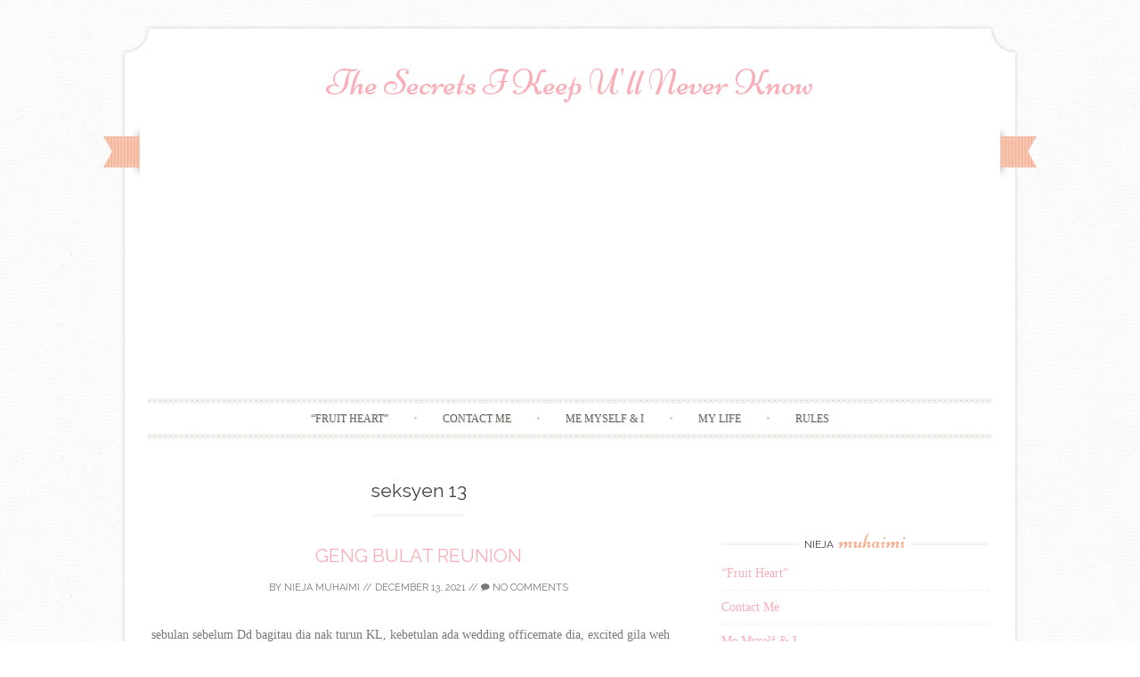

--- FILE ---
content_type: text/html; charset=UTF-8
request_url: https://niejamuhaimi.com/?cat=684
body_size: 13187
content:
<!DOCTYPE html>
<html lang="en-US">
<head>
    <meta charset="UTF-8">
    <meta name="viewport" content="width=device-width, initial-scale=1">
    <title>seksyen 13 | The Secrets I Keep U&#039;ll Never Know</title>
    <link rel="profile" href="http://gmpg.org/xfn/11">
    <link rel="pingback" href="https://niejamuhaimi.com/xmlrpc.php">
    <meta name='robots' content='max-image-preview:large' />
<link rel='dns-prefetch' href='//fonts.googleapis.com' />
<link rel='dns-prefetch' href='//s.w.org' />
<link rel="alternate" type="application/rss+xml" title="The Secrets I Keep U&#039;ll Never Know &raquo; Feed" href="https://niejamuhaimi.com/?feed=rss2" />
<link rel="alternate" type="application/rss+xml" title="The Secrets I Keep U&#039;ll Never Know &raquo; Comments Feed" href="https://niejamuhaimi.com/?feed=comments-rss2" />
<link rel="alternate" type="application/rss+xml" title="The Secrets I Keep U&#039;ll Never Know &raquo; seksyen 13 Category Feed" href="https://niejamuhaimi.com/?feed=rss2&#038;cat=684" />
<script type="text/javascript">
window._wpemojiSettings = {"baseUrl":"https:\/\/s.w.org\/images\/core\/emoji\/13.1.0\/72x72\/","ext":".png","svgUrl":"https:\/\/s.w.org\/images\/core\/emoji\/13.1.0\/svg\/","svgExt":".svg","source":{"concatemoji":"https:\/\/niejamuhaimi.com\/wp-includes\/js\/wp-emoji-release.min.js?ver=5.9.12"}};
/*! This file is auto-generated */
!function(e,a,t){var n,r,o,i=a.createElement("canvas"),p=i.getContext&&i.getContext("2d");function s(e,t){var a=String.fromCharCode;p.clearRect(0,0,i.width,i.height),p.fillText(a.apply(this,e),0,0);e=i.toDataURL();return p.clearRect(0,0,i.width,i.height),p.fillText(a.apply(this,t),0,0),e===i.toDataURL()}function c(e){var t=a.createElement("script");t.src=e,t.defer=t.type="text/javascript",a.getElementsByTagName("head")[0].appendChild(t)}for(o=Array("flag","emoji"),t.supports={everything:!0,everythingExceptFlag:!0},r=0;r<o.length;r++)t.supports[o[r]]=function(e){if(!p||!p.fillText)return!1;switch(p.textBaseline="top",p.font="600 32px Arial",e){case"flag":return s([127987,65039,8205,9895,65039],[127987,65039,8203,9895,65039])?!1:!s([55356,56826,55356,56819],[55356,56826,8203,55356,56819])&&!s([55356,57332,56128,56423,56128,56418,56128,56421,56128,56430,56128,56423,56128,56447],[55356,57332,8203,56128,56423,8203,56128,56418,8203,56128,56421,8203,56128,56430,8203,56128,56423,8203,56128,56447]);case"emoji":return!s([10084,65039,8205,55357,56613],[10084,65039,8203,55357,56613])}return!1}(o[r]),t.supports.everything=t.supports.everything&&t.supports[o[r]],"flag"!==o[r]&&(t.supports.everythingExceptFlag=t.supports.everythingExceptFlag&&t.supports[o[r]]);t.supports.everythingExceptFlag=t.supports.everythingExceptFlag&&!t.supports.flag,t.DOMReady=!1,t.readyCallback=function(){t.DOMReady=!0},t.supports.everything||(n=function(){t.readyCallback()},a.addEventListener?(a.addEventListener("DOMContentLoaded",n,!1),e.addEventListener("load",n,!1)):(e.attachEvent("onload",n),a.attachEvent("onreadystatechange",function(){"complete"===a.readyState&&t.readyCallback()})),(n=t.source||{}).concatemoji?c(n.concatemoji):n.wpemoji&&n.twemoji&&(c(n.twemoji),c(n.wpemoji)))}(window,document,window._wpemojiSettings);
</script>
<style type="text/css">
img.wp-smiley,
img.emoji {
	display: inline !important;
	border: none !important;
	box-shadow: none !important;
	height: 1em !important;
	width: 1em !important;
	margin: 0 0.07em !important;
	vertical-align: -0.1em !important;
	background: none !important;
	padding: 0 !important;
}
</style>
	<link rel='stylesheet' id='wp-block-library-css'  href='https://niejamuhaimi.com/wp-includes/css/dist/block-library/style.min.css?ver=5.9.12' type='text/css' media='all' />
<style id='global-styles-inline-css' type='text/css'>
body{--wp--preset--color--black: #000000;--wp--preset--color--cyan-bluish-gray: #abb8c3;--wp--preset--color--white: #ffffff;--wp--preset--color--pale-pink: #f78da7;--wp--preset--color--vivid-red: #cf2e2e;--wp--preset--color--luminous-vivid-orange: #ff6900;--wp--preset--color--luminous-vivid-amber: #fcb900;--wp--preset--color--light-green-cyan: #7bdcb5;--wp--preset--color--vivid-green-cyan: #00d084;--wp--preset--color--pale-cyan-blue: #8ed1fc;--wp--preset--color--vivid-cyan-blue: #0693e3;--wp--preset--color--vivid-purple: #9b51e0;--wp--preset--gradient--vivid-cyan-blue-to-vivid-purple: linear-gradient(135deg,rgba(6,147,227,1) 0%,rgb(155,81,224) 100%);--wp--preset--gradient--light-green-cyan-to-vivid-green-cyan: linear-gradient(135deg,rgb(122,220,180) 0%,rgb(0,208,130) 100%);--wp--preset--gradient--luminous-vivid-amber-to-luminous-vivid-orange: linear-gradient(135deg,rgba(252,185,0,1) 0%,rgba(255,105,0,1) 100%);--wp--preset--gradient--luminous-vivid-orange-to-vivid-red: linear-gradient(135deg,rgba(255,105,0,1) 0%,rgb(207,46,46) 100%);--wp--preset--gradient--very-light-gray-to-cyan-bluish-gray: linear-gradient(135deg,rgb(238,238,238) 0%,rgb(169,184,195) 100%);--wp--preset--gradient--cool-to-warm-spectrum: linear-gradient(135deg,rgb(74,234,220) 0%,rgb(151,120,209) 20%,rgb(207,42,186) 40%,rgb(238,44,130) 60%,rgb(251,105,98) 80%,rgb(254,248,76) 100%);--wp--preset--gradient--blush-light-purple: linear-gradient(135deg,rgb(255,206,236) 0%,rgb(152,150,240) 100%);--wp--preset--gradient--blush-bordeaux: linear-gradient(135deg,rgb(254,205,165) 0%,rgb(254,45,45) 50%,rgb(107,0,62) 100%);--wp--preset--gradient--luminous-dusk: linear-gradient(135deg,rgb(255,203,112) 0%,rgb(199,81,192) 50%,rgb(65,88,208) 100%);--wp--preset--gradient--pale-ocean: linear-gradient(135deg,rgb(255,245,203) 0%,rgb(182,227,212) 50%,rgb(51,167,181) 100%);--wp--preset--gradient--electric-grass: linear-gradient(135deg,rgb(202,248,128) 0%,rgb(113,206,126) 100%);--wp--preset--gradient--midnight: linear-gradient(135deg,rgb(2,3,129) 0%,rgb(40,116,252) 100%);--wp--preset--duotone--dark-grayscale: url('#wp-duotone-dark-grayscale');--wp--preset--duotone--grayscale: url('#wp-duotone-grayscale');--wp--preset--duotone--purple-yellow: url('#wp-duotone-purple-yellow');--wp--preset--duotone--blue-red: url('#wp-duotone-blue-red');--wp--preset--duotone--midnight: url('#wp-duotone-midnight');--wp--preset--duotone--magenta-yellow: url('#wp-duotone-magenta-yellow');--wp--preset--duotone--purple-green: url('#wp-duotone-purple-green');--wp--preset--duotone--blue-orange: url('#wp-duotone-blue-orange');--wp--preset--font-size--small: 13px;--wp--preset--font-size--medium: 20px;--wp--preset--font-size--large: 36px;--wp--preset--font-size--x-large: 42px;}.has-black-color{color: var(--wp--preset--color--black) !important;}.has-cyan-bluish-gray-color{color: var(--wp--preset--color--cyan-bluish-gray) !important;}.has-white-color{color: var(--wp--preset--color--white) !important;}.has-pale-pink-color{color: var(--wp--preset--color--pale-pink) !important;}.has-vivid-red-color{color: var(--wp--preset--color--vivid-red) !important;}.has-luminous-vivid-orange-color{color: var(--wp--preset--color--luminous-vivid-orange) !important;}.has-luminous-vivid-amber-color{color: var(--wp--preset--color--luminous-vivid-amber) !important;}.has-light-green-cyan-color{color: var(--wp--preset--color--light-green-cyan) !important;}.has-vivid-green-cyan-color{color: var(--wp--preset--color--vivid-green-cyan) !important;}.has-pale-cyan-blue-color{color: var(--wp--preset--color--pale-cyan-blue) !important;}.has-vivid-cyan-blue-color{color: var(--wp--preset--color--vivid-cyan-blue) !important;}.has-vivid-purple-color{color: var(--wp--preset--color--vivid-purple) !important;}.has-black-background-color{background-color: var(--wp--preset--color--black) !important;}.has-cyan-bluish-gray-background-color{background-color: var(--wp--preset--color--cyan-bluish-gray) !important;}.has-white-background-color{background-color: var(--wp--preset--color--white) !important;}.has-pale-pink-background-color{background-color: var(--wp--preset--color--pale-pink) !important;}.has-vivid-red-background-color{background-color: var(--wp--preset--color--vivid-red) !important;}.has-luminous-vivid-orange-background-color{background-color: var(--wp--preset--color--luminous-vivid-orange) !important;}.has-luminous-vivid-amber-background-color{background-color: var(--wp--preset--color--luminous-vivid-amber) !important;}.has-light-green-cyan-background-color{background-color: var(--wp--preset--color--light-green-cyan) !important;}.has-vivid-green-cyan-background-color{background-color: var(--wp--preset--color--vivid-green-cyan) !important;}.has-pale-cyan-blue-background-color{background-color: var(--wp--preset--color--pale-cyan-blue) !important;}.has-vivid-cyan-blue-background-color{background-color: var(--wp--preset--color--vivid-cyan-blue) !important;}.has-vivid-purple-background-color{background-color: var(--wp--preset--color--vivid-purple) !important;}.has-black-border-color{border-color: var(--wp--preset--color--black) !important;}.has-cyan-bluish-gray-border-color{border-color: var(--wp--preset--color--cyan-bluish-gray) !important;}.has-white-border-color{border-color: var(--wp--preset--color--white) !important;}.has-pale-pink-border-color{border-color: var(--wp--preset--color--pale-pink) !important;}.has-vivid-red-border-color{border-color: var(--wp--preset--color--vivid-red) !important;}.has-luminous-vivid-orange-border-color{border-color: var(--wp--preset--color--luminous-vivid-orange) !important;}.has-luminous-vivid-amber-border-color{border-color: var(--wp--preset--color--luminous-vivid-amber) !important;}.has-light-green-cyan-border-color{border-color: var(--wp--preset--color--light-green-cyan) !important;}.has-vivid-green-cyan-border-color{border-color: var(--wp--preset--color--vivid-green-cyan) !important;}.has-pale-cyan-blue-border-color{border-color: var(--wp--preset--color--pale-cyan-blue) !important;}.has-vivid-cyan-blue-border-color{border-color: var(--wp--preset--color--vivid-cyan-blue) !important;}.has-vivid-purple-border-color{border-color: var(--wp--preset--color--vivid-purple) !important;}.has-vivid-cyan-blue-to-vivid-purple-gradient-background{background: var(--wp--preset--gradient--vivid-cyan-blue-to-vivid-purple) !important;}.has-light-green-cyan-to-vivid-green-cyan-gradient-background{background: var(--wp--preset--gradient--light-green-cyan-to-vivid-green-cyan) !important;}.has-luminous-vivid-amber-to-luminous-vivid-orange-gradient-background{background: var(--wp--preset--gradient--luminous-vivid-amber-to-luminous-vivid-orange) !important;}.has-luminous-vivid-orange-to-vivid-red-gradient-background{background: var(--wp--preset--gradient--luminous-vivid-orange-to-vivid-red) !important;}.has-very-light-gray-to-cyan-bluish-gray-gradient-background{background: var(--wp--preset--gradient--very-light-gray-to-cyan-bluish-gray) !important;}.has-cool-to-warm-spectrum-gradient-background{background: var(--wp--preset--gradient--cool-to-warm-spectrum) !important;}.has-blush-light-purple-gradient-background{background: var(--wp--preset--gradient--blush-light-purple) !important;}.has-blush-bordeaux-gradient-background{background: var(--wp--preset--gradient--blush-bordeaux) !important;}.has-luminous-dusk-gradient-background{background: var(--wp--preset--gradient--luminous-dusk) !important;}.has-pale-ocean-gradient-background{background: var(--wp--preset--gradient--pale-ocean) !important;}.has-electric-grass-gradient-background{background: var(--wp--preset--gradient--electric-grass) !important;}.has-midnight-gradient-background{background: var(--wp--preset--gradient--midnight) !important;}.has-small-font-size{font-size: var(--wp--preset--font-size--small) !important;}.has-medium-font-size{font-size: var(--wp--preset--font-size--medium) !important;}.has-large-font-size{font-size: var(--wp--preset--font-size--large) !important;}.has-x-large-font-size{font-size: var(--wp--preset--font-size--x-large) !important;}
</style>
<link rel='stylesheet' id='sugarspice-fonts-css'  href='//fonts.googleapis.com/css?family=Niconne%7CPT%2BSerif%3A400%2C700%7CRaleway%3A400%2C600&#038;subset=latin%2Clatin-ext&#038;ver=5.9.12' type='text/css' media='all' />
<link rel='stylesheet' id='sugarspice-style-css'  href='https://niejamuhaimi.com/wp-content/themes/sugar-and-spice/style.css?ver=5.9.12' type='text/css' media='all' />
<link rel='stylesheet' id='sugarspice-icofont-css'  href='https://niejamuhaimi.com/wp-content/themes/sugar-and-spice/fonts/icofont.css?ver=5.9.12' type='text/css' media='all' />
<link rel='stylesheet' id='jquery-lazyloadxt-spinner-css-css'  href='//niejamuhaimi.com/wp-content/plugins/a3-lazy-load/assets/css/jquery.lazyloadxt.spinner.css?ver=5.9.12' type='text/css' media='all' />
<link rel='stylesheet' id='a3a3_lazy_load-css'  href='//niejamuhaimi.com/wp-content/uploads/sass/a3_lazy_load.min.css?ver=1459067413' type='text/css' media='all' />
<script type='text/javascript' src='https://niejamuhaimi.com/wp-includes/js/jquery/jquery.min.js?ver=3.6.0' id='jquery-core-js'></script>
<script type='text/javascript' src='https://niejamuhaimi.com/wp-includes/js/jquery/jquery-migrate.min.js?ver=3.3.2' id='jquery-migrate-js'></script>
<link rel="https://api.w.org/" href="https://niejamuhaimi.com/index.php?rest_route=/" /><link rel="alternate" type="application/json" href="https://niejamuhaimi.com/index.php?rest_route=/wp/v2/categories/684" /><link rel="EditURI" type="application/rsd+xml" title="RSD" href="https://niejamuhaimi.com/xmlrpc.php?rsd" />
<link rel="wlwmanifest" type="application/wlwmanifest+xml" href="https://niejamuhaimi.com/wp-includes/wlwmanifest.xml" /> 
<meta name="generator" content="WordPress 5.9.12" />

<style>
a, a:visited { color:#F8AFB8; }
.entry-meta a { color:#797979; }
#nav-wrapper .ribbon-left, #nav-wrapper .ribbon-right { background-image: url("https://niejamuhaimi.com/wp-content/themes/sugar-and-spice/images/ribbon-peach.png"); }a:hover, a:focus, nav#main-nav > ul > li > a:hover { color: rgba(248, 175, 184, 0.7); }nav#main-nav > ul > li.current_page_item > a, nav#main-nav > ul > li.current_page_ancestor > a, nav#main-nav > ul > li.current-menu-item > a { color:#F8AFB8; }
.widget-title em { color:#F9AA89; }
.widget_calendar table td#today { background:#F9AA89; }
blockquote cite { color:#F8AFB8; }
blockquote { border-left-color: #F9AA89;} {}
.button:hover, button:hover, a.social-icon:hover , input[type="submit"]:hover, input[type="reset"]:hover, input[type="button"]:hover { background: rgba(248, 175, 184, 0.7);} .tinynav { display: none; }</style>
<style type="text/css">.recentcomments a{display:inline !important;padding:0 !important;margin:0 !important;}</style><style type="text/css" id="custom-background-css">
body.custom-background { background-color: #ffffff; background-image: url("https://niejamuhaimi.com/wp-content/themes/sugar-and-spice/images/bg.png"); background-position: left top; background-size: auto; background-repeat: repeat; background-attachment: scroll; }
</style>
	</head>

<body class="archive category category-seksyen-13 category-684 custom-background">
<div id="page" class="hfeed site">
		<header id="header" class="site-header" role="banner">
		<div class="site-branding">

        
        <h1 class="site-title"><a href="https://niejamuhaimi.com/" rel="home">The Secrets I Keep U&#039;ll Never Know</a></h1>
        <h2 class="site-description"></h2>
        
                
		</div>
        <div id="nav-wrapper">
            <div class="ribbon-left"></div>
            <nav id="main-nav" class="main-navigation" role="navigation">
                <div class="skip-link"><a class="screen-reader-text" href="#content">Skip to content</a></div>
                                    <ul id="nav">
                        <li class="page_item page-item-1553"><a href="https://niejamuhaimi.com/?page_id=1553">&#8220;Fruit Heart&#8221;</a></li>
<li class="page_item page-item-1424"><a href="https://niejamuhaimi.com/?page_id=1424">Contact Me</a></li>
<li class="page_item page-item-14359"><a href="https://niejamuhaimi.com/?page_id=14359">Me Myself &#038; I</a></li>
<li class="page_item page-item-1556"><a href="https://niejamuhaimi.com/?page_id=1556">My Life</a></li>
<li class="page_item page-item-1430"><a href="https://niejamuhaimi.com/?page_id=1430">Rules</a></li>
                    </ul>
                            </nav><!-- #site-navigation -->
            <div class="ribbon-right"></div>
        </div>
	</header><!-- #header -->

	<div id="main" class="site-main">
 
	<div id="primary" class="content-area">  

		
			<header class="page-header">
				<h1 class="page-title">
					seksyen 13				</h1>
							</header><!-- .page-header -->

						
				
<article id="post-24325" class="excerpt cf post-24325 post type-post status-publish format-standard hentry category-friends category-friendship category-happy category-life category-love category-pasta category-pkns category-restoran-cik-tri-sahara-kambing-bakar category-seksyen-13 tag-pasta-panas tag-shah-alam">
    <div class="post-thumbnail">
        </div>
	<header class="entry-header">
		<h1 class="entry-title"><a href="https://niejamuhaimi.com/?p=24325" rel="bookmark">GENG BULAT REUNION</a></h1>

				<div class="entry-meta">
			<span class="byline"> by <span class="author vcard"><a href="https://niejamuhaimi.com/?author=1" title="View all posts by Nieja Muhaimi" rel="author" class="fn">Nieja Muhaimi</a></span></span> // <span class="posted-on"><a href="https://niejamuhaimi.com/?p=24325" title="6:08 pm" rel="bookmark"><time class="entry-date published updated" datetime="2021-12-13T18:08:00+08:00">December 13, 2021</time></a></span> // <span class="comments"><a href="https://niejamuhaimi.com/?p=24325#respond"><i class="icon-comment"></i> No Comments</a></span>		</div><!-- .entry-meta -->
			</header><!-- .entry-header -->

	<div class="entry-summary">
		sebulan sebelum Dd bagitau dia nak turun KL, kebetulan ada wedding officemate dia, excited gila weh berapa tahun dah tak jumpa, rasa last jumpa dia dtg ada event ape ntah kat Shah Alam ni jugak 5-6 tahun lepas kot.. dia...        <a class="more-link entry-meta" href="https://niejamuhaimi.com/?p=24325">Continue reading &rarr;</a>
        
			</div><!-- .entry-summary -->

</article><!-- #post-## -->

			
				
<article id="post-24351" class="excerpt cf post-24351 post type-post status-publish format-standard hentry category-family-in-law category-makan-makan category-seksyen-13">
    <div class="post-thumbnail">
        </div>
	<header class="entry-header">
		<h1 class="entry-title"><a href="https://niejamuhaimi.com/?p=24351" rel="bookmark">MR.STEAKHOUSE</a></h1>

				<div class="entry-meta">
			<span class="byline"> by <span class="author vcard"><a href="https://niejamuhaimi.com/?author=1" title="View all posts by Nieja Muhaimi" rel="author" class="fn">Nieja Muhaimi</a></span></span> // <span class="posted-on"><a href="https://niejamuhaimi.com/?p=24351" title="9:52 pm" rel="bookmark"><time class="entry-date published updated" datetime="2021-10-31T21:52:00+08:00">October 31, 2021</time></a></span> // <span class="comments"><a href="https://niejamuhaimi.com/?p=24351#respond"><i class="icon-comment"></i> No Comments</a></span>		</div><!-- .entry-meta -->
			</header><!-- .entry-header -->

	<div class="entry-summary">
		macam dah lama tak lepak makan sini, padahal duk lalu je haha.. malam ni, in laws ajak dinner kat mr.steakhouse sek13 lamb chop mix lamb chop kitorang ni duduk je shah alam, tapi nak jumpa pon susah haha.. kdg sbulan...        <a class="more-link entry-meta" href="https://niejamuhaimi.com/?p=24351">Continue reading &rarr;</a>
        
			</div><!-- .entry-summary -->

</article><!-- #post-## -->

			
				
<article id="post-20363" class="excerpt cf post-20363 post type-post status-publish format-standard hentry category-jomsate-com category-jomsatedotcom category-lord-13 category-review category-satay category-satay-ayam category-satay-daging category-satay-kambing category-seksyen-13 category-shah-alam">
    <div class="post-thumbnail">
        </div>
	<header class="entry-header">
		<h1 class="entry-title"><a href="https://niejamuhaimi.com/?p=20363" rel="bookmark">JOMSATE.COM</a></h1>

				<div class="entry-meta">
			<span class="byline"> by <span class="author vcard"><a href="https://niejamuhaimi.com/?author=1" title="View all posts by Nieja Muhaimi" rel="author" class="fn">Nieja Muhaimi</a></span></span> // <span class="posted-on"><a href="https://niejamuhaimi.com/?p=20363" title="11:21 pm" rel="bookmark"><time class="entry-date published updated" datetime="2019-01-21T23:21:02+08:00">January 21, 2019</time></a></span> // <span class="comments"><a href="https://niejamuhaimi.com/?p=20363#respond"><i class="icon-comment"></i> No Comments</a></span>		</div><!-- .entry-meta -->
			</header><!-- .entry-header -->

	<div class="entry-summary">
		hari tu mr.husband cakap dia makan satay sedap area Sek13, dekat Lord 13.. time kedai lama dulu pernah la lepak sekali kat situ, pastu sekarang dah kedai baru macam banyak jugak kedai-kedai baru tapi tak sempat nak terjah lagi hehe.....        <a class="more-link entry-meta" href="https://niejamuhaimi.com/?p=20363">Continue reading &rarr;</a>
        
			</div><!-- .entry-summary -->

</article><!-- #post-## -->

			
				
<article id="post-20096" class="excerpt cf post-20096 post type-post status-publish format-standard hentry category-mandy-lamb category-menu category-nasi-arab category-nasi-arab-zam-zam category-restoran-zam-zam category-review category-seksyen-13 category-shah-alam">
    <div class="post-thumbnail">
        </div>
	<header class="entry-header">
		<h1 class="entry-title"><a href="https://niejamuhaimi.com/?p=20096" rel="bookmark">ZAM ZAM ARABIC RESTAURANT</a></h1>

				<div class="entry-meta">
			<span class="byline"> by <span class="author vcard"><a href="https://niejamuhaimi.com/?author=1" title="View all posts by Nieja Muhaimi" rel="author" class="fn">Nieja Muhaimi</a></span></span> // <span class="posted-on"><a href="https://niejamuhaimi.com/?p=20096" title="11:25 pm" rel="bookmark"><time class="entry-date published updated" datetime="2018-11-21T23:25:33+08:00">November 21, 2018</time></a></span> // <span class="comments"><a href="https://niejamuhaimi.com/?p=20096#respond"><i class="icon-comment"></i> No Comments</a></span>		</div><!-- .entry-meta -->
			</header><!-- .entry-header -->

	<div class="entry-summary">
		since tak tau nak makan kat mana, sebab banyak kedai yang me dah pilih nak makan semua tutup arini 🙁 bukan 1 kedai 3-4 kedai kot yang dah list, terus mati akal tak tau nak makan mana, last-last try Zam...        <a class="more-link entry-meta" href="https://niejamuhaimi.com/?p=20096">Continue reading &rarr;</a>
        
			</div><!-- .entry-summary -->

</article><!-- #post-## -->

			
				
<article id="post-19025" class="excerpt cf post-19025 post type-post status-publish format-standard hentry category-birthday category-family-in-law category-restoran-asli-kampung-siam category-seksyen-13 category-shah-alam category-thai-village-restaurant">
    <div class="post-thumbnail">
        </div>
	<header class="entry-header">
		<h1 class="entry-title"><a href="https://niejamuhaimi.com/?p=19025" rel="bookmark">HAPPY BIRTHDAY ABAH</a></h1>

				<div class="entry-meta">
			<span class="byline"> by <span class="author vcard"><a href="https://niejamuhaimi.com/?author=1" title="View all posts by Nieja Muhaimi" rel="author" class="fn">Nieja Muhaimi</a></span></span> // <span class="posted-on"><a href="https://niejamuhaimi.com/?p=19025" title="4:07 pm" rel="bookmark"><time class="entry-date published updated" datetime="2018-03-26T16:07:09+08:00">March 26, 2018</time></a></span> // <span class="comments"><a href="https://niejamuhaimi.com/?p=19025#respond"><i class="icon-comment"></i> No Comments</a></span>		</div><!-- .entry-meta -->
			</header><!-- .entry-header -->

	<div class="entry-summary">
		semalam celebrate birthday FIL kat Restoran Asli Kampung Siam, actually restoran ni dah lama since me study dekat MSU dulu dah ada, tapi me tak pernah try lagi hahaaa.. sebab FIL cakap nak makan thai food, google je la mana...        <a class="more-link entry-meta" href="https://niejamuhaimi.com/?p=19025">Continue reading &rarr;</a>
        
			</div><!-- .entry-summary -->

</article><!-- #post-## -->

			
				
<article id="post-18654" class="excerpt cf post-18654 post type-post status-publish format-standard hentry category-foods category-keria-kd category-lepak category-life category-love category-makan-makan category-nasi-kandar category-review category-seksyen-13 category-shah-alam">
    <div class="post-thumbnail">
        </div>
	<header class="entry-header">
		<h1 class="entry-title"><a href="https://niejamuhaimi.com/?p=18654" rel="bookmark">NASI LEMAK HAJI ALI SHAH ALAM</a></h1>

				<div class="entry-meta">
			<span class="byline"> by <span class="author vcard"><a href="https://niejamuhaimi.com/?author=1" title="View all posts by Nieja Muhaimi" rel="author" class="fn">Nieja Muhaimi</a></span></span> // <span class="posted-on"><a href="https://niejamuhaimi.com/?p=18654" title="11:46 pm" rel="bookmark"><time class="entry-date published updated" datetime="2018-01-21T23:46:58+08:00">January 21, 2018</time></a></span> // <span class="comments"><a href="https://niejamuhaimi.com/?p=18654#respond"><i class="icon-comment"></i> No Comments</a></span>		</div><!-- .entry-meta -->
			</header><!-- .entry-header -->

	<div class="entry-summary">
		ni my 2nd time datang. 1st time dulu boleh tengok kat SINI. memang banyak beza la dnegan 1st time datang dulu, lauk pon banyak choice. daging pon sampai 3 jenis masakan, sayur pon ada 3-4 pilihan, ayam pon sama.. yang...        <a class="more-link entry-meta" href="https://niejamuhaimi.com/?p=18654">Continue reading &rarr;</a>
        
			</div><!-- .entry-summary -->

</article><!-- #post-## -->

			
				
<article id="post-18346" class="excerpt cf post-18346 post type-post status-publish format-standard hentry category-foods category-friends category-friendship category-kambing-bakar-sahara category-kambing-bakar-sahara-setia-alam category-nandos category-paradigm-mall category-restoran-cik-tri-sahara-kambing-bakar category-review category-seksyen-13 category-shah-alam category-the-sumbs category-the-sumbs-cafe">
    <div class="post-thumbnail">
        </div>
	<header class="entry-header">
		<h1 class="entry-title"><a href="https://niejamuhaimi.com/?p=18346" rel="bookmark">3 DAYS WITH TOTINJAMAIN</a></h1>

				<div class="entry-meta">
			<span class="byline"> by <span class="author vcard"><a href="https://niejamuhaimi.com/?author=1" title="View all posts by Nieja Muhaimi" rel="author" class="fn">Nieja Muhaimi</a></span></span> // <span class="posted-on"><a href="https://niejamuhaimi.com/?p=18346" title="3:55 pm" rel="bookmark"><time class="entry-date published updated" datetime="2017-10-28T15:55:18+08:00">October 28, 2017</time></a></span> // <span class="comments"><a href="https://niejamuhaimi.com/?p=18346#respond"><i class="icon-comment"></i> No Comments</a></span>		</div><!-- .entry-meta -->
			</header><!-- .entry-header -->

	<div class="entry-summary">
		Wednesday Totin whatsapp bagitau dia ada course kat Shah Alam, oh patut la semalam nampak dia ada update dekat KL ingatkan datang sekejap je, biasa la dia kan macam chipsmore, kejap kat KL eh sekejap dah kat JB sekali dekat...        <a class="more-link entry-meta" href="https://niejamuhaimi.com/?p=18346">Continue reading &rarr;</a>
        
			</div><!-- .entry-summary -->

</article><!-- #post-## -->

			
				
<article id="post-18093" class="excerpt cf post-18093 post type-post status-publish format-standard hentry category-foods category-life category-love category-makan-makan category-nais-lemak-haji-ali-shah-alam category-nasi-kandar category-nasi-lemak-haji-ali category-review category-seksyen-13 category-shah-alam">
    <div class="post-thumbnail">
        </div>
	<header class="entry-header">
		<h1 class="entry-title"><a href="https://niejamuhaimi.com/?p=18093" rel="bookmark">NASI LEMAK HAJI ALI, SHAH ALAM</a></h1>

				<div class="entry-meta">
			<span class="byline"> by <span class="author vcard"><a href="https://niejamuhaimi.com/?author=1" title="View all posts by Nieja Muhaimi" rel="author" class="fn">Nieja Muhaimi</a></span></span> // <span class="posted-on"><a href="https://niejamuhaimi.com/?p=18093" title="3:00 pm" rel="bookmark"><time class="entry-date published updated" datetime="2017-10-09T15:00:35+08:00">October 9, 2017</time></a></span> // <span class="comments"><a href="https://niejamuhaimi.com/?p=18093#comments"><i class="icon-comment"></i> 1 Comment</a></span>		</div><!-- .entry-meta -->
			</header><!-- .entry-header -->

	<div class="entry-summary">
		weekend hari tu pergi try Nasi Lemak Haji Ali yang baru buka dekat Shah Alam.. ni 2nd branch Nasi Lemak Haji Ali kat Alor Star.. masa sampai tu, MasyaAllah ramainya orang, tapi sebab dah datang gigihkan jugak la beratur.. tapi...        <a class="more-link entry-meta" href="https://niejamuhaimi.com/?p=18093">Continue reading &rarr;</a>
        
			</div><!-- .entry-summary -->

</article><!-- #post-## -->

			
				
<article id="post-17546" class="excerpt cf post-17546 post type-post status-publish format-standard hentry category-bubur-lambuk category-buffet-ramadhan category-buffet-ramadhan-2017 category-foods category-klang category-life category-love category-makan-makan category-menu category-menu-berbuka-puasa category-menu-sahur category-nasi-kandar category-nasi-kandar-haji-ramli category-puasa category-ramadhan category-ramadhan-2017 category-review category-seksyen-13 category-seksyen-15 category-shah-alam">
    <div class="post-thumbnail">
        </div>
	<header class="entry-header">
		<h1 class="entry-title"><a href="https://niejamuhaimi.com/?p=17546" rel="bookmark">RAMADHAN 2017, MINGGU KETIGA</a></h1>

				<div class="entry-meta">
			<span class="byline"> by <span class="author vcard"><a href="https://niejamuhaimi.com/?author=1" title="View all posts by Nieja Muhaimi" rel="author" class="fn">Nieja Muhaimi</a></span></span> // <span class="posted-on"><a href="https://niejamuhaimi.com/?p=17546" title="11:07 pm" rel="bookmark"><time class="entry-date published updated" datetime="2017-06-16T23:07:23+08:00">June 16, 2017</time></a></span> // <span class="comments"><a href="https://niejamuhaimi.com/?p=17546#respond"><i class="icon-comment"></i> No Comments</a></span>		</div><!-- .entry-meta -->
			</header><!-- .entry-header -->

	<div class="entry-summary">
		15 Ramadhan sahur : maggie tomyam seafood + telur penyu berbuka : daging &amp; lemak bakar + ikan goreng + telur penyu + terung bakar 16 Ramadhan sahur : nasi goreng kampung berbuka :asam pedas + ayam sambal + telur...        <a class="more-link entry-meta" href="https://niejamuhaimi.com/?p=17546">Continue reading &rarr;</a>
        
			</div><!-- .entry-summary -->

</article><!-- #post-## -->

			
				
<article id="post-17212" class="excerpt cf post-17212 post type-post status-publish format-standard hentry category-dmas-seafood category-gong-badak category-kuala-terengganu category-lepak category-life category-love category-makan-makan category-nasi-kandar category-nasi-kandar-haji-ramli category-review category-seksyen-13 category-shah-alam category-tulang-goreng category-tulang-goreng-kunyit">
    <div class="post-thumbnail">
        </div>
	<header class="entry-header">
		<h1 class="entry-title"><a href="https://niejamuhaimi.com/?p=17212" rel="bookmark">DMAS SEAFOOD, GONG BADAK</a></h1>

				<div class="entry-meta">
			<span class="byline"> by <span class="author vcard"><a href="https://niejamuhaimi.com/?author=1" title="View all posts by Nieja Muhaimi" rel="author" class="fn">Nieja Muhaimi</a></span></span> // <span class="posted-on"><a href="https://niejamuhaimi.com/?p=17212" title="11:56 pm" rel="bookmark"><time class="entry-date published updated" datetime="2017-03-16T23:56:49+08:00">March 16, 2017</time></a></span> // <span class="comments"><a href="https://niejamuhaimi.com/?p=17212#respond"><i class="icon-comment"></i> No Comments</a></span>		</div><!-- .entry-meta -->
			</header><!-- .entry-header -->

	<div class="entry-summary">
		Lunch tadi dah makan nasi kandar kat Nasi Kandar Haji Ramli, eh touch down je kat Trg terus Sri ajak g makan.. tulang goreng kunyit selalu Sri cakap, dia makan ni kat Trg.. tapi tak pernah bawa balik. aritu kebetulan...        <a class="more-link entry-meta" href="https://niejamuhaimi.com/?p=17212">Continue reading &rarr;</a>
        
			</div><!-- .entry-summary -->

</article><!-- #post-## -->

			
				
<article id="post-16781" class="excerpt cf post-16781 post type-post status-publish format-standard hentry category-chef-nabil category-lepak category-life category-love category-makan-makan category-nasi-kandar category-nasi-kandar-haji-ramli category-review category-seksyen-13 category-shah-alam">
    <div class="post-thumbnail">
        </div>
	<header class="entry-header">
		<h1 class="entry-title"><a href="https://niejamuhaimi.com/?p=16781" rel="bookmark">NASI KANDAR HAJI RAMLI BY CHEF NABIL</a></h1>

				<div class="entry-meta">
			<span class="byline"> by <span class="author vcard"><a href="https://niejamuhaimi.com/?author=1" title="View all posts by Nieja Muhaimi" rel="author" class="fn">Nieja Muhaimi</a></span></span> // <span class="posted-on"><a href="https://niejamuhaimi.com/?p=16781" title="11:24 pm" rel="bookmark"><time class="entry-date published updated" datetime="2017-01-13T23:24:45+08:00">January 13, 2017</time></a></span> // <span class="comments"><a href="https://niejamuhaimi.com/?p=16781#comments"><i class="icon-comment"></i> 2 Comments</a></span>		</div><!-- .entry-meta -->
			</header><!-- .entry-header -->

	<div class="entry-summary">
		kemain la sampai Shah Alam terus terjah nasi kandar baru buka dekat Shah Alam.. Nasi Kandar Haji Ramli by Chef Nabil.. seminggu dah opening terliur je duk tengok gambar orang upload, hari ni terus ajak mr.husband pergi.. pergh memang mabeles...        <a class="more-link entry-meta" href="https://niejamuhaimi.com/?p=16781">Continue reading &rarr;</a>
        
			</div><!-- .entry-summary -->

</article><!-- #post-## -->

			
				
<article id="post-16470" class="excerpt cf post-16470 post type-post status-publish format-standard hentry category-birthday category-birthday-cake category-birthday-wishes category-cake category-foods category-hope-bite category-lepak category-life category-love category-makan-makan category-review category-seksyen-13 category-shah-alam category-shell-out category-shell-out-murah">
    <div class="post-thumbnail">
        </div>
	<header class="entry-header">
		<h1 class="entry-title"><a href="https://niejamuhaimi.com/?p=16470" rel="bookmark">HAPPY 32nd BIRTHDAY MR.HUBBY</a></h1>

				<div class="entry-meta">
			<span class="byline"> by <span class="author vcard"><a href="https://niejamuhaimi.com/?author=1" title="View all posts by Nieja Muhaimi" rel="author" class="fn">Nieja Muhaimi</a></span></span> // <span class="posted-on"><a href="https://niejamuhaimi.com/?p=16470" title="11:16 pm" rel="bookmark"><time class="entry-date published updated" datetime="2016-11-21T23:16:39+08:00">November 21, 2016</time></a></span> // <span class="comments"><a href="https://niejamuhaimi.com/?p=16470#comments"><i class="icon-comment"></i> 2 Comments</a></span>		</div><!-- .entry-meta -->
			</header><!-- .entry-header -->

	<div class="entry-summary">
		You are my not only the best husband, but also the great friend of mine. Happy 32nd birthday, Mr.husband last month masa my birthday ajak mr.husband dinner kat shell out Coboroy, kebetulan ni nampak orang duk viral shell out Hope...        <a class="more-link entry-meta" href="https://niejamuhaimi.com/?p=16470">Continue reading &rarr;</a>
        
			</div><!-- .entry-summary -->

</article><!-- #post-## -->

			
				
<article id="post-16490" class="excerpt cf post-16490 post type-post status-publish format-standard hentry category-daging-dendeng category-foods category-lepak category-life category-love category-makan-makan category-mango-nenen category-pancake category-restoran-de-don category-review category-satay category-satay-ayam category-satay-daging category-satay-lilit category-seksyen-13 category-shah-alam category-shell-out category-shell-out-murah">
    <div class="post-thumbnail">
        </div>
	<header class="entry-header">
		<h1 class="entry-title"><a href="https://niejamuhaimi.com/?p=16490" rel="bookmark">RESTORAN DE DON</a></h1>

				<div class="entry-meta">
			<span class="byline"> by <span class="author vcard"><a href="https://niejamuhaimi.com/?author=1" title="View all posts by Nieja Muhaimi" rel="author" class="fn">Nieja Muhaimi</a></span></span> // <span class="posted-on"><a href="https://niejamuhaimi.com/?p=16490" title="10:18 pm" rel="bookmark"><time class="entry-date published updated" datetime="2016-10-27T22:18:25+08:00">October 27, 2016</time></a></span> // <span class="comments"><a href="https://niejamuhaimi.com/?p=16490#respond"><i class="icon-comment"></i> No Comments</a></span>		</div><!-- .entry-meta -->
			</header><!-- .entry-header -->

	<div class="entry-summary">
		duk viral kat FB pasal Restoran De&#8217;Don ni.. so meh la kita terjah.. Air Sihir Nenek Jahat? sebab air sihir ni la kedai ni viral.  tengok nama air sihir pon seram je nak order HAHA.. actually konsep kedai ni macam...        <a class="more-link entry-meta" href="https://niejamuhaimi.com/?p=16490">Continue reading &rarr;</a>
        
			</div><!-- .entry-summary -->

</article><!-- #post-## -->

			
				
<article id="post-15549" class="excerpt cf post-15549 post type-post status-publish format-standard hentry category-foods category-lepak category-life category-love category-makan-makan category-seksyen-13 category-shah-alam category-sizzling category-sizzling-mee category-sizzling-yee-mee">
    <div class="post-thumbnail">
        </div>
	<header class="entry-header">
		<h1 class="entry-title"><a href="https://niejamuhaimi.com/?p=15549" rel="bookmark">SIZZLING</a></h1>

				<div class="entry-meta">
			<span class="byline"> by <span class="author vcard"><a href="https://niejamuhaimi.com/?author=1" title="View all posts by Nieja Muhaimi" rel="author" class="fn">Nieja Muhaimi</a></span></span> // <span class="posted-on"><a href="https://niejamuhaimi.com/?p=15549" title="7:02 pm" rel="bookmark"><time class="entry-date published updated" datetime="2016-01-26T19:02:13+08:00">January 26, 2016</time></a></span> // <span class="comments"><a href="https://niejamuhaimi.com/?p=15549#respond"><i class="icon-comment"></i> No Comments</a></span>		</div><!-- .entry-meta -->
			</header><!-- .entry-header -->

	<div class="entry-summary">
		pheww, dah lama tak lepak makan sizzling sedap ni. hari ni mr.husband balik awal, so ajak dia shopping barang bakery untuk bawa balik baking next week, so alang alang dah area Sek 13 terus ajak mr.husband lepak makan kat food...        <a class="more-link entry-meta" href="https://niejamuhaimi.com/?p=15549">Continue reading &rarr;</a>
        
			</div><!-- .entry-summary -->

</article><!-- #post-## -->

			
				<nav role="navigation" id="nav-below" class="paging-navigation section">
		<h1 class="screen-reader-text">Post navigation</h1>

	
				<div class="nav-previous"><a href="https://niejamuhaimi.com/?cat=684&#038;paged=2" ><span class="meta-nav">&larr;</span> Older posts</a></div>
		
		
	
	</nav><!-- #nav-below -->
	
		
	</div><!-- #primary -->

                        
        <div id="sidebar" class="widget-area" role="complementary">
        
            <aside id="text-616608331" class="widget widget_text">			<div class="textwidget"><!-- nuffnang -->
<script type="text/javascript">
        nuffnang_bid = "d5ef2bb7e827448e19b70a54d04efbc9";
        document.write( "<div id='nuffnang_ss'></div>" );
        (function() {	
                var nn = document.createElement('script'); nn.type = 'text/javascript';    
                nn.src = '//eccdn1.synad3.nuffnang.com.my/ss.js';    
                var s = document.getElementsByTagName('script')[0]; s.parentNode.insertBefore(nn, s.nextSibling);
        })();
</script>
<!-- nuffnang--></div>
		</aside><aside id="text-616611541" class="widget widget_text">			<div class="textwidget"><!-- nuffnang -->
<script type="text/javascript">
        nuffnang_bid = "d5ef2bb7e827448e19b70a54d04efbc9";
        document.write( "<div id='nuffnang_lr'></div>" );
        (function() {	
                var nn = document.createElement('script'); nn.type = 'text/javascript';    
                nn.src = 'http://synad2.nuffnang.com.my/lr.js';    
                var s = document.getElementsByTagName('script')[0]; s.parentNode.insertBefore(nn, s.nextSibling);
        })();
</script>
<!-- nuffnang-->
                        </div>
		</aside><aside id="text-707247592" class="widget widget_text">			<div class="textwidget"><script async src="//pagead2.googlesyndication.com/pagead/js/adsbygoogle.js"></script>
<script>
  (adsbygoogle = window.adsbygoogle || []).push({
    google_ad_client: "ca-pub-6589254098612773",
    enable_page_level_ads: true
  });
</script></div>
		</aside><aside id="pages-2" class="widget widget_pages"><h3 class="widget-title"><span>Nieja Muhaimi</span></h3>
			<ul>
				<li class="page_item page-item-1553"><a href="https://niejamuhaimi.com/?page_id=1553">&#8220;Fruit Heart&#8221;</a></li>
<li class="page_item page-item-1424"><a href="https://niejamuhaimi.com/?page_id=1424">Contact Me</a></li>
<li class="page_item page-item-14359"><a href="https://niejamuhaimi.com/?page_id=14359">Me Myself &#038; I</a></li>
<li class="page_item page-item-1556"><a href="https://niejamuhaimi.com/?page_id=1556">My Life</a></li>
<li class="page_item page-item-1430"><a href="https://niejamuhaimi.com/?page_id=1430">Rules</a></li>
			</ul>

			</aside><aside id="search-2" class="widget widget_search"><form role="search" method="get" class="search-form" action="https://niejamuhaimi.com/">
	<label>
		<span class="screen-reader-text">Search for:</span>
		<input type="search" class="search-field" placeholder="Search &hellip;" value="" name="s">
	</label>
	<input type="submit" class="search-submit" value="Search">
</form>
</aside><aside id="text-414509881" class="widget widget_text"><h3 class="widget-title"><span>Facebook</span></h3>			<div class="textwidget"><p style="text-align: center;"><!-- Facebook Badge START --><a href="https://www.facebook.com/people/Nieja-Muhaimi/100008930378722" title="Nieja Muhaimi" target="_TOP" rel="noopener"><img class="lazy lazy-hidden img" src="//niejamuhaimi.com/wp-content/plugins/a3-lazy-load/assets/images/lazy_placeholder.gif" data-lazy-type="image" data-src="https://badge.facebook.com/badge/100008930378722.11045.260892845.png" style="border: 0px;" alt="" /><noscript><img class="img" src="https://badge.facebook.com/badge/100008930378722.11045.260892845.png" style="border: 0px;" alt="" /></noscript></a><br /><!-- Facebook Badge END -->

<p style="text-align: center;"><!-- Facebook Badge START --><a href="http://www.facebook.com/people/Nieja-Muhaimi/607914633" title="Nieja Muhaimi&#039;s Facebook profile" target="_TOP" rel="noopener"><img class="lazy lazy-hidden" src="//niejamuhaimi.com/wp-content/plugins/a3-lazy-load/assets/images/lazy_placeholder.gif" data-lazy-type="image" data-src="http://badge.facebook.com/badge/607914633.1287.1515620217.png" alt="Nieja Muhaimi&#039;s Facebook profile" style="border: 0px;" /><noscript><img src="http://badge.facebook.com/badge/607914633.1287.1515620217.png" alt="Nieja Muhaimi&#039;s Facebook profile" style="border: 0px;" /></noscript><!-- Facebook Badge END --></p></div>
		</aside><aside id="calendar-2" class="widget widget_calendar"><h3 class="widget-title"><span>Calendar</span></h3><div id="calendar_wrap" class="calendar_wrap"><table id="wp-calendar" class="wp-calendar-table">
	<caption>January 2026</caption>
	<thead>
	<tr>
		<th scope="col" title="Monday">M</th>
		<th scope="col" title="Tuesday">T</th>
		<th scope="col" title="Wednesday">W</th>
		<th scope="col" title="Thursday">T</th>
		<th scope="col" title="Friday">F</th>
		<th scope="col" title="Saturday">S</th>
		<th scope="col" title="Sunday">S</th>
	</tr>
	</thead>
	<tbody>
	<tr>
		<td colspan="3" class="pad">&nbsp;</td><td>1</td><td>2</td><td>3</td><td>4</td>
	</tr>
	<tr>
		<td>5</td><td>6</td><td>7</td><td>8</td><td>9</td><td>10</td><td>11</td>
	</tr>
	<tr>
		<td>12</td><td>13</td><td>14</td><td>15</td><td>16</td><td>17</td><td>18</td>
	</tr>
	<tr>
		<td>19</td><td>20</td><td>21</td><td id="today">22</td><td>23</td><td>24</td><td>25</td>
	</tr>
	<tr>
		<td>26</td><td>27</td><td>28</td><td>29</td><td>30</td><td>31</td>
		<td class="pad" colspan="1">&nbsp;</td>
	</tr>
	</tbody>
	</table><nav aria-label="Previous and next months" class="wp-calendar-nav">
		<span class="wp-calendar-nav-prev"><a href="https://niejamuhaimi.com/?m=202406">&laquo; Jun</a></span>
		<span class="pad">&nbsp;</span>
		<span class="wp-calendar-nav-next">&nbsp;</span>
	</nav></div></aside>
		<aside id="recent-posts-2" class="widget widget_recent_entries">
		<h3 class="widget-title"><span>Recent Posts</span></h3>
		<ul>
											<li>
					<a href="https://niejamuhaimi.com/?p=26762">AQIQAH MIKAYLA &#038; AREEZ</a>
									</li>
											<li>
					<a href="https://niejamuhaimi.com/?p=26917">HOMEMADE BABY SAUSAGE</a>
									</li>
											<li>
					<a href="https://niejamuhaimi.com/?p=26895">POTATO PILLOW</a>
									</li>
											<li>
					<a href="https://niejamuhaimi.com/?p=26891">ITIK BALADO</a>
									</li>
											<li>
					<a href="https://niejamuhaimi.com/?p=26907">HAPPY MOM&#8217;S DAY</a>
									</li>
											<li>
					<a href="https://niejamuhaimi.com/?p=26760">22 &#038; 24 SYAWAL</a>
									</li>
											<li>
					<a href="https://niejamuhaimi.com/?p=26758">19 &#038; 20 SYAWAL</a>
									</li>
											<li>
					<a href="https://niejamuhaimi.com/?p=26756">11 &#038; 12 SYAWAL</a>
									</li>
											<li>
					<a href="https://niejamuhaimi.com/?p=26715">RAYA 2024</a>
									</li>
											<li>
					<a href="https://niejamuhaimi.com/?p=26721">ONE-DERFUL BIRTHDAY</a>
									</li>
											<li>
					<a href="https://niejamuhaimi.com/?p=26717">SALAM AIDILFITRI</a>
									</li>
											<li>
					<a href="https://niejamuhaimi.com/?p=26597">MINGGU KEEMPAT</a>
									</li>
											<li>
					<a href="https://niejamuhaimi.com/?p=26694">HAPPY 68th BIRTHDAY MAMA</a>
									</li>
											<li>
					<a href="https://niejamuhaimi.com/?p=26697">21 RAMADHAN</a>
									</li>
					</ul>

		</aside><aside id="recent-comments-2" class="widget widget_recent_comments"><h3 class="widget-title"><span>Recent Comments</span></h3><ul id="recentcomments"><li class="recentcomments"><span class="comment-author-link">Nieja Muhaimi</span> on <a href="https://niejamuhaimi.com/?p=22035&#038;cpage=1#comment-130943">RESTORAN IKHWAN</a></li><li class="recentcomments"><span class="comment-author-link">Sofia</span> on <a href="https://niejamuhaimi.com/?p=22035&#038;cpage=1#comment-130820">RESTORAN IKHWAN</a></li><li class="recentcomments"><span class="comment-author-link"><a href='https://niejamuhaimi.com/?p=25442' rel='external nofollow ugc' class='url'>SALMON WITH LEMON GARLIC BUTTER SAUCE | The Secrets I Keep U&#039;ll Never Know</a></span> on <a href="https://niejamuhaimi.com/?p=17309&#038;cpage=1#comment-128147">GRILLED SALMON WITH LEMON HERB BUTTER SAUCE</a></li><li class="recentcomments"><span class="comment-author-link">Nieja Muhaimi</span> on <a href="https://niejamuhaimi.com/?p=23900&#038;cpage=1#comment-127069">RESTORAN SURURI</a></li><li class="recentcomments"><span class="comment-author-link">Nieja Muhaimi</span> on <a href="https://niejamuhaimi.com/?p=20353&#038;cpage=1#comment-127068">SAUDAGAR KAMBING BAKAR SHAH ALAM</a></li><li class="recentcomments"><span class="comment-author-link">NAZIR</span> on <a href="https://niejamuhaimi.com/?p=20353&#038;cpage=1#comment-127067">SAUDAGAR KAMBING BAKAR SHAH ALAM</a></li><li class="recentcomments"><span class="comment-author-link">Zaid</span> on <a href="https://niejamuhaimi.com/?p=23900&#038;cpage=1#comment-127031">RESTORAN SURURI</a></li></ul></aside><aside id="archives-2" class="widget widget_archive"><h3 class="widget-title"><span>Archives</span></h3>
			<ul>
					<li><a href='https://niejamuhaimi.com/?m=202406'>June 2024</a>&nbsp;(2)</li>
	<li><a href='https://niejamuhaimi.com/?m=202405'>May 2024</a>&nbsp;(4)</li>
	<li><a href='https://niejamuhaimi.com/?m=202404'>April 2024</a>&nbsp;(9)</li>
	<li><a href='https://niejamuhaimi.com/?m=202403'>March 2024</a>&nbsp;(6)</li>
	<li><a href='https://niejamuhaimi.com/?m=202402'>February 2024</a>&nbsp;(8)</li>
	<li><a href='https://niejamuhaimi.com/?m=202401'>January 2024</a>&nbsp;(10)</li>
	<li><a href='https://niejamuhaimi.com/?m=202312'>December 2023</a>&nbsp;(11)</li>
	<li><a href='https://niejamuhaimi.com/?m=202311'>November 2023</a>&nbsp;(9)</li>
	<li><a href='https://niejamuhaimi.com/?m=202310'>October 2023</a>&nbsp;(7)</li>
	<li><a href='https://niejamuhaimi.com/?m=202309'>September 2023</a>&nbsp;(6)</li>
	<li><a href='https://niejamuhaimi.com/?m=202308'>August 2023</a>&nbsp;(6)</li>
	<li><a href='https://niejamuhaimi.com/?m=202307'>July 2023</a>&nbsp;(5)</li>
	<li><a href='https://niejamuhaimi.com/?m=202306'>June 2023</a>&nbsp;(4)</li>
	<li><a href='https://niejamuhaimi.com/?m=202305'>May 2023</a>&nbsp;(4)</li>
	<li><a href='https://niejamuhaimi.com/?m=202304'>April 2023</a>&nbsp;(8)</li>
	<li><a href='https://niejamuhaimi.com/?m=202303'>March 2023</a>&nbsp;(4)</li>
	<li><a href='https://niejamuhaimi.com/?m=202302'>February 2023</a>&nbsp;(6)</li>
	<li><a href='https://niejamuhaimi.com/?m=202301'>January 2023</a>&nbsp;(7)</li>
	<li><a href='https://niejamuhaimi.com/?m=202212'>December 2022</a>&nbsp;(2)</li>
	<li><a href='https://niejamuhaimi.com/?m=202211'>November 2022</a>&nbsp;(3)</li>
	<li><a href='https://niejamuhaimi.com/?m=202210'>October 2022</a>&nbsp;(5)</li>
	<li><a href='https://niejamuhaimi.com/?m=202209'>September 2022</a>&nbsp;(4)</li>
	<li><a href='https://niejamuhaimi.com/?m=202208'>August 2022</a>&nbsp;(7)</li>
	<li><a href='https://niejamuhaimi.com/?m=202207'>July 2022</a>&nbsp;(6)</li>
	<li><a href='https://niejamuhaimi.com/?m=202206'>June 2022</a>&nbsp;(5)</li>
	<li><a href='https://niejamuhaimi.com/?m=202205'>May 2022</a>&nbsp;(6)</li>
	<li><a href='https://niejamuhaimi.com/?m=202204'>April 2022</a>&nbsp;(6)</li>
	<li><a href='https://niejamuhaimi.com/?m=202203'>March 2022</a>&nbsp;(3)</li>
	<li><a href='https://niejamuhaimi.com/?m=202202'>February 2022</a>&nbsp;(7)</li>
	<li><a href='https://niejamuhaimi.com/?m=202201'>January 2022</a>&nbsp;(7)</li>
	<li><a href='https://niejamuhaimi.com/?m=202112'>December 2021</a>&nbsp;(10)</li>
	<li><a href='https://niejamuhaimi.com/?m=202111'>November 2021</a>&nbsp;(6)</li>
	<li><a href='https://niejamuhaimi.com/?m=202110'>October 2021</a>&nbsp;(10)</li>
	<li><a href='https://niejamuhaimi.com/?m=202109'>September 2021</a>&nbsp;(9)</li>
	<li><a href='https://niejamuhaimi.com/?m=202108'>August 2021</a>&nbsp;(6)</li>
	<li><a href='https://niejamuhaimi.com/?m=202107'>July 2021</a>&nbsp;(9)</li>
	<li><a href='https://niejamuhaimi.com/?m=202106'>June 2021</a>&nbsp;(5)</li>
	<li><a href='https://niejamuhaimi.com/?m=202105'>May 2021</a>&nbsp;(8)</li>
	<li><a href='https://niejamuhaimi.com/?m=202104'>April 2021</a>&nbsp;(9)</li>
	<li><a href='https://niejamuhaimi.com/?m=202103'>March 2021</a>&nbsp;(6)</li>
	<li><a href='https://niejamuhaimi.com/?m=202102'>February 2021</a>&nbsp;(5)</li>
	<li><a href='https://niejamuhaimi.com/?m=202101'>January 2021</a>&nbsp;(7)</li>
	<li><a href='https://niejamuhaimi.com/?m=202012'>December 2020</a>&nbsp;(6)</li>
	<li><a href='https://niejamuhaimi.com/?m=202011'>November 2020</a>&nbsp;(9)</li>
	<li><a href='https://niejamuhaimi.com/?m=202010'>October 2020</a>&nbsp;(8)</li>
	<li><a href='https://niejamuhaimi.com/?m=202009'>September 2020</a>&nbsp;(5)</li>
	<li><a href='https://niejamuhaimi.com/?m=202008'>August 2020</a>&nbsp;(3)</li>
	<li><a href='https://niejamuhaimi.com/?m=202007'>July 2020</a>&nbsp;(5)</li>
	<li><a href='https://niejamuhaimi.com/?m=202006'>June 2020</a>&nbsp;(6)</li>
	<li><a href='https://niejamuhaimi.com/?m=202005'>May 2020</a>&nbsp;(15)</li>
	<li><a href='https://niejamuhaimi.com/?m=202004'>April 2020</a>&nbsp;(13)</li>
	<li><a href='https://niejamuhaimi.com/?m=202003'>March 2020</a>&nbsp;(6)</li>
	<li><a href='https://niejamuhaimi.com/?m=202002'>February 2020</a>&nbsp;(9)</li>
	<li><a href='https://niejamuhaimi.com/?m=202001'>January 2020</a>&nbsp;(10)</li>
	<li><a href='https://niejamuhaimi.com/?m=201912'>December 2019</a>&nbsp;(11)</li>
	<li><a href='https://niejamuhaimi.com/?m=201911'>November 2019</a>&nbsp;(9)</li>
	<li><a href='https://niejamuhaimi.com/?m=201910'>October 2019</a>&nbsp;(12)</li>
	<li><a href='https://niejamuhaimi.com/?m=201909'>September 2019</a>&nbsp;(12)</li>
	<li><a href='https://niejamuhaimi.com/?m=201908'>August 2019</a>&nbsp;(11)</li>
	<li><a href='https://niejamuhaimi.com/?m=201907'>July 2019</a>&nbsp;(2)</li>
	<li><a href='https://niejamuhaimi.com/?m=201906'>June 2019</a>&nbsp;(8)</li>
	<li><a href='https://niejamuhaimi.com/?m=201905'>May 2019</a>&nbsp;(5)</li>
	<li><a href='https://niejamuhaimi.com/?m=201904'>April 2019</a>&nbsp;(7)</li>
	<li><a href='https://niejamuhaimi.com/?m=201903'>March 2019</a>&nbsp;(14)</li>
	<li><a href='https://niejamuhaimi.com/?m=201902'>February 2019</a>&nbsp;(10)</li>
	<li><a href='https://niejamuhaimi.com/?m=201901'>January 2019</a>&nbsp;(13)</li>
	<li><a href='https://niejamuhaimi.com/?m=201812'>December 2018</a>&nbsp;(13)</li>
	<li><a href='https://niejamuhaimi.com/?m=201811'>November 2018</a>&nbsp;(7)</li>
	<li><a href='https://niejamuhaimi.com/?m=201810'>October 2018</a>&nbsp;(11)</li>
	<li><a href='https://niejamuhaimi.com/?m=201809'>September 2018</a>&nbsp;(8)</li>
	<li><a href='https://niejamuhaimi.com/?m=201808'>August 2018</a>&nbsp;(13)</li>
	<li><a href='https://niejamuhaimi.com/?m=201807'>July 2018</a>&nbsp;(8)</li>
	<li><a href='https://niejamuhaimi.com/?m=201806'>June 2018</a>&nbsp;(10)</li>
	<li><a href='https://niejamuhaimi.com/?m=201805'>May 2018</a>&nbsp;(10)</li>
	<li><a href='https://niejamuhaimi.com/?m=201804'>April 2018</a>&nbsp;(14)</li>
	<li><a href='https://niejamuhaimi.com/?m=201803'>March 2018</a>&nbsp;(10)</li>
	<li><a href='https://niejamuhaimi.com/?m=201802'>February 2018</a>&nbsp;(15)</li>
	<li><a href='https://niejamuhaimi.com/?m=201801'>January 2018</a>&nbsp;(16)</li>
	<li><a href='https://niejamuhaimi.com/?m=201712'>December 2017</a>&nbsp;(13)</li>
	<li><a href='https://niejamuhaimi.com/?m=201711'>November 2017</a>&nbsp;(8)</li>
	<li><a href='https://niejamuhaimi.com/?m=201710'>October 2017</a>&nbsp;(14)</li>
	<li><a href='https://niejamuhaimi.com/?m=201709'>September 2017</a>&nbsp;(8)</li>
	<li><a href='https://niejamuhaimi.com/?m=201708'>August 2017</a>&nbsp;(13)</li>
	<li><a href='https://niejamuhaimi.com/?m=201707'>July 2017</a>&nbsp;(13)</li>
	<li><a href='https://niejamuhaimi.com/?m=201706'>June 2017</a>&nbsp;(11)</li>
	<li><a href='https://niejamuhaimi.com/?m=201705'>May 2017</a>&nbsp;(5)</li>
	<li><a href='https://niejamuhaimi.com/?m=201704'>April 2017</a>&nbsp;(13)</li>
	<li><a href='https://niejamuhaimi.com/?m=201703'>March 2017</a>&nbsp;(15)</li>
	<li><a href='https://niejamuhaimi.com/?m=201702'>February 2017</a>&nbsp;(14)</li>
	<li><a href='https://niejamuhaimi.com/?m=201701'>January 2017</a>&nbsp;(8)</li>
	<li><a href='https://niejamuhaimi.com/?m=201612'>December 2016</a>&nbsp;(11)</li>
	<li><a href='https://niejamuhaimi.com/?m=201611'>November 2016</a>&nbsp;(6)</li>
	<li><a href='https://niejamuhaimi.com/?m=201610'>October 2016</a>&nbsp;(9)</li>
	<li><a href='https://niejamuhaimi.com/?m=201609'>September 2016</a>&nbsp;(3)</li>
	<li><a href='https://niejamuhaimi.com/?m=201608'>August 2016</a>&nbsp;(9)</li>
	<li><a href='https://niejamuhaimi.com/?m=201607'>July 2016</a>&nbsp;(13)</li>
	<li><a href='https://niejamuhaimi.com/?m=201606'>June 2016</a>&nbsp;(5)</li>
	<li><a href='https://niejamuhaimi.com/?m=201605'>May 2016</a>&nbsp;(10)</li>
	<li><a href='https://niejamuhaimi.com/?m=201604'>April 2016</a>&nbsp;(12)</li>
	<li><a href='https://niejamuhaimi.com/?m=201603'>March 2016</a>&nbsp;(12)</li>
	<li><a href='https://niejamuhaimi.com/?m=201602'>February 2016</a>&nbsp;(9)</li>
	<li><a href='https://niejamuhaimi.com/?m=201601'>January 2016</a>&nbsp;(12)</li>
	<li><a href='https://niejamuhaimi.com/?m=201512'>December 2015</a>&nbsp;(14)</li>
	<li><a href='https://niejamuhaimi.com/?m=201511'>November 2015</a>&nbsp;(13)</li>
	<li><a href='https://niejamuhaimi.com/?m=201510'>October 2015</a>&nbsp;(10)</li>
	<li><a href='https://niejamuhaimi.com/?m=201509'>September 2015</a>&nbsp;(16)</li>
	<li><a href='https://niejamuhaimi.com/?m=201508'>August 2015</a>&nbsp;(8)</li>
	<li><a href='https://niejamuhaimi.com/?m=201507'>July 2015</a>&nbsp;(6)</li>
	<li><a href='https://niejamuhaimi.com/?m=201506'>June 2015</a>&nbsp;(15)</li>
	<li><a href='https://niejamuhaimi.com/?m=201505'>May 2015</a>&nbsp;(21)</li>
	<li><a href='https://niejamuhaimi.com/?m=201504'>April 2015</a>&nbsp;(12)</li>
	<li><a href='https://niejamuhaimi.com/?m=201503'>March 2015</a>&nbsp;(3)</li>
	<li><a href='https://niejamuhaimi.com/?m=201502'>February 2015</a>&nbsp;(6)</li>
	<li><a href='https://niejamuhaimi.com/?m=201501'>January 2015</a>&nbsp;(9)</li>
	<li><a href='https://niejamuhaimi.com/?m=201412'>December 2014</a>&nbsp;(10)</li>
	<li><a href='https://niejamuhaimi.com/?m=201411'>November 2014</a>&nbsp;(15)</li>
	<li><a href='https://niejamuhaimi.com/?m=201410'>October 2014</a>&nbsp;(6)</li>
	<li><a href='https://niejamuhaimi.com/?m=201409'>September 2014</a>&nbsp;(8)</li>
	<li><a href='https://niejamuhaimi.com/?m=201408'>August 2014</a>&nbsp;(3)</li>
	<li><a href='https://niejamuhaimi.com/?m=201407'>July 2014</a>&nbsp;(7)</li>
	<li><a href='https://niejamuhaimi.com/?m=201406'>June 2014</a>&nbsp;(2)</li>
	<li><a href='https://niejamuhaimi.com/?m=201405'>May 2014</a>&nbsp;(5)</li>
	<li><a href='https://niejamuhaimi.com/?m=201404'>April 2014</a>&nbsp;(3)</li>
	<li><a href='https://niejamuhaimi.com/?m=201403'>March 2014</a>&nbsp;(1)</li>
	<li><a href='https://niejamuhaimi.com/?m=201401'>January 2014</a>&nbsp;(3)</li>
	<li><a href='https://niejamuhaimi.com/?m=201312'>December 2013</a>&nbsp;(1)</li>
	<li><a href='https://niejamuhaimi.com/?m=201311'>November 2013</a>&nbsp;(4)</li>
	<li><a href='https://niejamuhaimi.com/?m=201310'>October 2013</a>&nbsp;(3)</li>
	<li><a href='https://niejamuhaimi.com/?m=201309'>September 2013</a>&nbsp;(6)</li>
	<li><a href='https://niejamuhaimi.com/?m=201308'>August 2013</a>&nbsp;(11)</li>
	<li><a href='https://niejamuhaimi.com/?m=201307'>July 2013</a>&nbsp;(4)</li>
	<li><a href='https://niejamuhaimi.com/?m=201306'>June 2013</a>&nbsp;(1)</li>
	<li><a href='https://niejamuhaimi.com/?m=201305'>May 2013</a>&nbsp;(2)</li>
	<li><a href='https://niejamuhaimi.com/?m=201304'>April 2013</a>&nbsp;(4)</li>
	<li><a href='https://niejamuhaimi.com/?m=201303'>March 2013</a>&nbsp;(1)</li>
	<li><a href='https://niejamuhaimi.com/?m=201302'>February 2013</a>&nbsp;(1)</li>
	<li><a href='https://niejamuhaimi.com/?m=201301'>January 2013</a>&nbsp;(2)</li>
	<li><a href='https://niejamuhaimi.com/?m=201212'>December 2012</a>&nbsp;(9)</li>
	<li><a href='https://niejamuhaimi.com/?m=201211'>November 2012</a>&nbsp;(11)</li>
	<li><a href='https://niejamuhaimi.com/?m=201210'>October 2012</a>&nbsp;(13)</li>
	<li><a href='https://niejamuhaimi.com/?m=201209'>September 2012</a>&nbsp;(12)</li>
	<li><a href='https://niejamuhaimi.com/?m=201208'>August 2012</a>&nbsp;(17)</li>
	<li><a href='https://niejamuhaimi.com/?m=201207'>July 2012</a>&nbsp;(9)</li>
	<li><a href='https://niejamuhaimi.com/?m=201206'>June 2012</a>&nbsp;(6)</li>
	<li><a href='https://niejamuhaimi.com/?m=201205'>May 2012</a>&nbsp;(8)</li>
	<li><a href='https://niejamuhaimi.com/?m=201204'>April 2012</a>&nbsp;(17)</li>
	<li><a href='https://niejamuhaimi.com/?m=201203'>March 2012</a>&nbsp;(12)</li>
	<li><a href='https://niejamuhaimi.com/?m=201202'>February 2012</a>&nbsp;(12)</li>
	<li><a href='https://niejamuhaimi.com/?m=201201'>January 2012</a>&nbsp;(10)</li>
	<li><a href='https://niejamuhaimi.com/?m=201112'>December 2011</a>&nbsp;(15)</li>
	<li><a href='https://niejamuhaimi.com/?m=201111'>November 2011</a>&nbsp;(12)</li>
	<li><a href='https://niejamuhaimi.com/?m=201110'>October 2011</a>&nbsp;(14)</li>
	<li><a href='https://niejamuhaimi.com/?m=201109'>September 2011</a>&nbsp;(6)</li>
	<li><a href='https://niejamuhaimi.com/?m=201108'>August 2011</a>&nbsp;(12)</li>
	<li><a href='https://niejamuhaimi.com/?m=201107'>July 2011</a>&nbsp;(21)</li>
	<li><a href='https://niejamuhaimi.com/?m=201106'>June 2011</a>&nbsp;(15)</li>
	<li><a href='https://niejamuhaimi.com/?m=201105'>May 2011</a>&nbsp;(34)</li>
	<li><a href='https://niejamuhaimi.com/?m=201104'>April 2011</a>&nbsp;(28)</li>
	<li><a href='https://niejamuhaimi.com/?m=201103'>March 2011</a>&nbsp;(17)</li>
	<li><a href='https://niejamuhaimi.com/?m=201102'>February 2011</a>&nbsp;(25)</li>
	<li><a href='https://niejamuhaimi.com/?m=201101'>January 2011</a>&nbsp;(34)</li>
	<li><a href='https://niejamuhaimi.com/?m=201012'>December 2010</a>&nbsp;(27)</li>
	<li><a href='https://niejamuhaimi.com/?m=201011'>November 2010</a>&nbsp;(28)</li>
	<li><a href='https://niejamuhaimi.com/?m=201010'>October 2010</a>&nbsp;(15)</li>
	<li><a href='https://niejamuhaimi.com/?m=201009'>September 2010</a>&nbsp;(19)</li>
	<li><a href='https://niejamuhaimi.com/?m=201008'>August 2010</a>&nbsp;(18)</li>
	<li><a href='https://niejamuhaimi.com/?m=201007'>July 2010</a>&nbsp;(12)</li>
	<li><a href='https://niejamuhaimi.com/?m=201006'>June 2010</a>&nbsp;(22)</li>
	<li><a href='https://niejamuhaimi.com/?m=201005'>May 2010</a>&nbsp;(31)</li>
	<li><a href='https://niejamuhaimi.com/?m=201004'>April 2010</a>&nbsp;(24)</li>
	<li><a href='https://niejamuhaimi.com/?m=201003'>March 2010</a>&nbsp;(18)</li>
	<li><a href='https://niejamuhaimi.com/?m=201002'>February 2010</a>&nbsp;(9)</li>
	<li><a href='https://niejamuhaimi.com/?m=201001'>January 2010</a>&nbsp;(16)</li>
	<li><a href='https://niejamuhaimi.com/?m=200912'>December 2009</a>&nbsp;(5)</li>
	<li><a href='https://niejamuhaimi.com/?m=200911'>November 2009</a>&nbsp;(20)</li>
	<li><a href='https://niejamuhaimi.com/?m=200910'>October 2009</a>&nbsp;(9)</li>
	<li><a href='https://niejamuhaimi.com/?m=200909'>September 2009</a>&nbsp;(7)</li>
	<li><a href='https://niejamuhaimi.com/?m=200908'>August 2009</a>&nbsp;(15)</li>
	<li><a href='https://niejamuhaimi.com/?m=200907'>July 2009</a>&nbsp;(27)</li>
	<li><a href='https://niejamuhaimi.com/?m=200906'>June 2009</a>&nbsp;(29)</li>
	<li><a href='https://niejamuhaimi.com/?m=200905'>May 2009</a>&nbsp;(33)</li>
	<li><a href='https://niejamuhaimi.com/?m=200904'>April 2009</a>&nbsp;(16)</li>
	<li><a href='https://niejamuhaimi.com/?m=200903'>March 2009</a>&nbsp;(42)</li>
	<li><a href='https://niejamuhaimi.com/?m=200902'>February 2009</a>&nbsp;(37)</li>
	<li><a href='https://niejamuhaimi.com/?m=200901'>January 2009</a>&nbsp;(46)</li>
	<li><a href='https://niejamuhaimi.com/?m=200812'>December 2008</a>&nbsp;(29)</li>
	<li><a href='https://niejamuhaimi.com/?m=200811'>November 2008</a>&nbsp;(21)</li>
	<li><a href='https://niejamuhaimi.com/?m=200810'>October 2008</a>&nbsp;(16)</li>
	<li><a href='https://niejamuhaimi.com/?m=200809'>September 2008</a>&nbsp;(20)</li>
	<li><a href='https://niejamuhaimi.com/?m=200808'>August 2008</a>&nbsp;(9)</li>
	<li><a href='https://niejamuhaimi.com/?m=200807'>July 2008</a>&nbsp;(11)</li>
	<li><a href='https://niejamuhaimi.com/?m=200806'>June 2008</a>&nbsp;(22)</li>
	<li><a href='https://niejamuhaimi.com/?m=200805'>May 2008</a>&nbsp;(11)</li>
	<li><a href='https://niejamuhaimi.com/?m=200804'>April 2008</a>&nbsp;(7)</li>
	<li><a href='https://niejamuhaimi.com/?m=200803'>March 2008</a>&nbsp;(20)</li>
	<li><a href='https://niejamuhaimi.com/?m=200802'>February 2008</a>&nbsp;(14)</li>
	<li><a href='https://niejamuhaimi.com/?m=200801'>January 2008</a>&nbsp;(12)</li>
	<li><a href='https://niejamuhaimi.com/?m=200712'>December 2007</a>&nbsp;(8)</li>
	<li><a href='https://niejamuhaimi.com/?m=200711'>November 2007</a>&nbsp;(8)</li>
	<li><a href='https://niejamuhaimi.com/?m=200710'>October 2007</a>&nbsp;(7)</li>
	<li><a href='https://niejamuhaimi.com/?m=200709'>September 2007</a>&nbsp;(8)</li>
	<li><a href='https://niejamuhaimi.com/?m=200708'>August 2007</a>&nbsp;(16)</li>
	<li><a href='https://niejamuhaimi.com/?m=200707'>July 2007</a>&nbsp;(5)</li>
	<li><a href='https://niejamuhaimi.com/?m=200706'>June 2007</a>&nbsp;(10)</li>
	<li><a href='https://niejamuhaimi.com/?m=200705'>May 2007</a>&nbsp;(11)</li>
	<li><a href='https://niejamuhaimi.com/?m=200704'>April 2007</a>&nbsp;(11)</li>
	<li><a href='https://niejamuhaimi.com/?m=200703'>March 2007</a>&nbsp;(15)</li>
	<li><a href='https://niejamuhaimi.com/?m=200702'>February 2007</a>&nbsp;(11)</li>
	<li><a href='https://niejamuhaimi.com/?m=200701'>January 2007</a>&nbsp;(10)</li>
	<li><a href='https://niejamuhaimi.com/?m=200612'>December 2006</a>&nbsp;(1)</li>
	<li><a href='https://niejamuhaimi.com/?m=200611'>November 2006</a>&nbsp;(1)</li>
	<li><a href='https://niejamuhaimi.com/?m=200609'>September 2006</a>&nbsp;(4)</li>
	<li><a href='https://niejamuhaimi.com/?m=200608'>August 2006</a>&nbsp;(2)</li>
	<li><a href='https://niejamuhaimi.com/?m=200607'>July 2006</a>&nbsp;(2)</li>
	<li><a href='https://niejamuhaimi.com/?m=200606'>June 2006</a>&nbsp;(5)</li>
	<li><a href='https://niejamuhaimi.com/?m=200605'>May 2006</a>&nbsp;(19)</li>
	<li><a href='https://niejamuhaimi.com/?m=200604'>April 2006</a>&nbsp;(25)</li>
	<li><a href='https://niejamuhaimi.com/?m=200603'>March 2006</a>&nbsp;(28)</li>
	<li><a href='https://niejamuhaimi.com/?m=200602'>February 2006</a>&nbsp;(9)</li>
	<li><a href='https://niejamuhaimi.com/?m=200601'>January 2006</a>&nbsp;(23)</li>
	<li><a href='https://niejamuhaimi.com/?m=200512'>December 2005</a>&nbsp;(11)</li>
	<li><a href='https://niejamuhaimi.com/?m=200511'>November 2005</a>&nbsp;(14)</li>
	<li><a href='https://niejamuhaimi.com/?m=200510'>October 2005</a>&nbsp;(16)</li>
	<li><a href='https://niejamuhaimi.com/?m=200509'>September 2005</a>&nbsp;(7)</li>
	<li><a href='https://niejamuhaimi.com/?m=200508'>August 2005</a>&nbsp;(19)</li>
	<li><a href='https://niejamuhaimi.com/?m=200507'>July 2005</a>&nbsp;(9)</li>
	<li><a href='https://niejamuhaimi.com/?m=200506'>June 2005</a>&nbsp;(6)</li>
	<li><a href='https://niejamuhaimi.com/?m=200505'>May 2005</a>&nbsp;(32)</li>
	<li><a href='https://niejamuhaimi.com/?m=200504'>April 2005</a>&nbsp;(29)</li>
	<li><a href='https://niejamuhaimi.com/?m=200503'>March 2005</a>&nbsp;(36)</li>
	<li><a href='https://niejamuhaimi.com/?m=200502'>February 2005</a>&nbsp;(8)</li>
	<li><a href='https://niejamuhaimi.com/?m=200501'>January 2005</a>&nbsp;(25)</li>
	<li><a href='https://niejamuhaimi.com/?m=200412'>December 2004</a>&nbsp;(36)</li>
	<li><a href='https://niejamuhaimi.com/?m=200411'>November 2004</a>&nbsp;(8)</li>
	<li><a href='https://niejamuhaimi.com/?m=200410'>October 2004</a>&nbsp;(28)</li>
	<li><a href='https://niejamuhaimi.com/?m=200409'>September 2004</a>&nbsp;(10)</li>
	<li><a href='https://niejamuhaimi.com/?m=200408'>August 2004</a>&nbsp;(13)</li>
	<li><a href='https://niejamuhaimi.com/?m=200407'>July 2004</a>&nbsp;(30)</li>
	<li><a href='https://niejamuhaimi.com/?m=200406'>June 2004</a>&nbsp;(32)</li>
	<li><a href='https://niejamuhaimi.com/?m=200405'>May 2004</a>&nbsp;(47)</li>
	<li><a href='https://niejamuhaimi.com/?m=200404'>April 2004</a>&nbsp;(31)</li>
			</ul>

			</aside><aside id="linkcat-1104" class="widget widget_links"><h3 class="widget-title"><span>Family</span></h3>
	<ul class='xoxo blogroll'>
<li><a href="http://elinitho.blogspot.com/">Elin</a></li>
<li><a href="http://faramazlan.blogspot.com">Farah</a></li>

	</ul>
</aside>
<aside id="linkcat-1106" class="widget widget_links"><h3 class="widget-title"><span>Friends</span></h3>
	<ul class='xoxo blogroll'>
<li><a href="http://wnurhidayati.blogspot.com">Angah Darling</a></li>
<li><a href="http://www.diariashmira.blogspot.com">Asha</a></li>
<li><a href="http://ceeranoh.com/">CeeraNoh</a></li>
<li><a href="http://chirpybaby.blogspot.com/">ChadaChada</a></li>
<li><a href="http://www.coachcinoi.blogspot.com">Cinoi Lavigne</a></li>
<li><a href="http://ctsyafieza.blogspot.com/">CytOT</a></li>
<li><a href="http://www.xhansx.blogspot.com">Dr.Hannan</a></li>
<li><a href="http://misspolaris.blogspot.com/">Egie Izyan</a></li>
<li><a href="http://www.eiza83.blogspot.com/">Eiza</a></li>
<li><a href="http://www.eatz.me">Fadz</a></li>
<li><a href="http://farahbebelbobo.blogspot.com">Fara-D</a></li>
<li><a href="http://stoberycokelat.blogspot.com/">Fyna</a></li>
<li><a href="http://www.inibelogsaya.blogspot.com">Hanis Zalikha</a></li>
<li><a href="http://blackchix.blogspot.com">Haziqah Auni</a></li>
<li><a href="http://www.gadisnakalh83.blogspot.com">Honey</a></li>
<li><a href="http://patpat-wordsppljustwords.blogspot.com">Iffat Far&#8217;ain</a></li>
<li><a href="http://www.anyzarazaly.blogspot.com">Ija</a></li>
<li><a href="http://www.irinenadia.blogspot.com">Irine Nadia</a></li>
<li><a href="http://meeandhiim.blogspot.com/">Jaja MissButterffly</a></li>
<li><a href="http://www.myrealhunch.blogspot.com">K.Meeza</a></li>
<li><a href="http://www.izahmohdali.com/">Kak Izah</a></li>
<li><a href="http://www.kujie2.com">Kak Jie</a></li>
<li><a href="http://www.juliahoneyshakes.com">Kakak Julia</a></li>
<li><a href="http://www.kerdipanbintang.blogspot.com">Kerdipan Bintang</a></li>
<li><a href="http://kisahlynna.blogspot.com/">KisahLynna</a></li>
<li><a href="http://www.lydamie.blogspot.com">Lyda</a></li>
<li><a href="http://danishkasihcinta.blogspot.com">Mummy DanishKasihCinta</a></li>
<li><a href="http://mrs.kay.my/">Mun-Mrs Kay</a></li>
<li><a href="http://www.nabilahzainal.blogspot.com">Nabilah</a></li>
<li><a href="http://inikacangpunye.blogspot.com/">NadNutNatNadya</a></li>
<li><a href="http://norajoey.blogspot.com">NoraJoey</a></li>
<li><a href="http://thoughtbynoveejahari.wordpress.com">Novee Jahari</a></li>
<li><a href="http://amesarra.blogspot.com/">Sarra 2</a></li>
<li><a href="http://schazaza.blogspot.com/">Schazaza</a></li>
<li><a href="http://sabbyprue.blogspot.com/">Sis Bna</a></li>
<li><a href="http://www.wanie10.blogspot.com">Sis Wanie</a></li>
<li><a href="http://www.antzgirl08.blogspot.com">Suhal Antzgirl</a></li>
<li><a href="http://www.syarq.blogspot.com">SyarQ</a></li>
<li><a href="http://misztrex.blogspot.com">Tra</a></li>
<li><a href="http://www.liniey.wordpress.com">Wanda</a></li>
<li><a href="http://yoorinmelacolea.blogspot.com/">Yan Bobo</a></li>

	</ul>
</aside>
<aside id="linkcat-3" class="widget widget_links"><h3 class="widget-title"><span>Kronikus</span></h3>
	<ul class='xoxo blogroll'>
<li><a href="http://www.anotedora.com">AnotEdora</a></li>
<li><a href="http://chikum4risa.fzone.com.my">Chii</a></li>
<li><a href="http://dayfordills.com/">Chika Dior</a></li>
<li><a href="http://cikanotx.blogspot.com">Cikanot</a></li>
<li><a href="http://haribesar.blogspot.com">Diane</a></li>
<li><a href="http://www.fzone.com.my">Ejon</a></li>
<li><a href="http://www.teacherasyikin.blogspot.com">Ekin</a></li>
<li><a href="http://orange4k.com">Kay</a></li>
<li><a href="http://totinx.my">Totin</a></li>

	</ul>
</aside>
<aside id="meta-2" class="widget widget_meta"><h3 class="widget-title"><span>Meta</span></h3>
		<ul>
						<li><a href="https://niejamuhaimi.com/wp-login.php">Log in</a></li>
			<li><a href="https://niejamuhaimi.com/?feed=rss2">Entries feed</a></li>
			<li><a href="https://niejamuhaimi.com/?feed=comments-rss2">Comments feed</a></li>

			<li><a href="https://wordpress.org/">WordPress.org</a></li>
		</ul>

		</aside>        
        </div><!-- #sidebar -->
        
            </div><!-- #main -->
                </div><!-- #page -->

        <footer id="footer" class="site-footer" role="contentinfo">
                        <div class="site-info">
                                <a href="http://wordpress.org/" rel="generator">Proudly powered by WordPress</a>
                <span class="sep"> | </span>
                Theme: Sugar &amp; Spice by <a href="http://webtuts.pl" rel="designer">WebTuts</a>.            </div><!-- .site-info -->
        </footer>

<script type='text/javascript' src='https://niejamuhaimi.com/wp-content/themes/sugar-and-spice/js/skip-link-focus-fix.js?ver=20130115' id='sugarspice-skip-link-focus-fix-js'></script>
<script type='text/javascript' src='https://niejamuhaimi.com/wp-content/themes/sugar-and-spice/js/modernizr.min.js?ver=2.6.2' id='modernizr-js'></script>
<script type='text/javascript' src='https://niejamuhaimi.com/wp-content/themes/sugar-and-spice/js/tinynav.min.js?ver=1.1' id='tinynav-js'></script>
<script type='text/javascript' src='https://niejamuhaimi.com/wp-content/themes/sugar-and-spice/js/jquery.flexslider-min.js?ver=2.2.0' id='sugarspice-flexslider-js'></script>
<script type='text/javascript' id='jquery-lazyloadxt-js-extra'>
/* <![CDATA[ */
var a3_lazyload_params = {"apply_images":"1","apply_videos":"1"};
/* ]]> */
</script>
<script type='text/javascript' src='//niejamuhaimi.com/wp-content/plugins/a3-lazy-load/assets/js/jquery.lazyloadxt.extra.min.js?ver=2.7.0' id='jquery-lazyloadxt-js'></script>
<script type='text/javascript' src='//niejamuhaimi.com/wp-content/plugins/a3-lazy-load/assets/js/jquery.lazyloadxt.srcset.min.js?ver=2.7.0' id='jquery-lazyloadxt-srcset-js'></script>
<script type='text/javascript' id='jquery-lazyloadxt-extend-js-extra'>
/* <![CDATA[ */
var a3_lazyload_extend_params = {"edgeY":"0","horizontal_container_classnames":""};
/* ]]> */
</script>
<script type='text/javascript' src='//niejamuhaimi.com/wp-content/plugins/a3-lazy-load/assets/js/jquery.lazyloadxt.extend.js?ver=2.7.0' id='jquery-lazyloadxt-extend-js'></script>
        <script>

        jQuery(document).ready(function($) {
            $('.widget-title').each(function() {
                var $this = $(this);
                $this.html($this.html().replace(/(\S+)\s*$/, '<em>$1</em>'));
            });
            $('#reply-title').addClass('section-title').wrapInner('<span></span>');

            if( $('.flexslider').length ) {
                $('.flexslider').flexslider({ directionNav: false, pauseOnAction: false, });
                $('.flex-control-nav').each(function(){
                    var $this = $(this);
                    var width = '-'+ ($this.width() / 2) +'px';
                    console.log($this.width());
                    $this.css('margin-left', width);
                });
            }

            $("#nav").tinyNav({header: 'Menu'});
        });
        </script>
    
</body>
</html>

--- FILE ---
content_type: text/html; charset=utf-8
request_url: https://www.google.com/recaptcha/api2/aframe
body_size: 268
content:
<!DOCTYPE HTML><html><head><meta http-equiv="content-type" content="text/html; charset=UTF-8"></head><body><script nonce="OdsB2ig13jHv_FTnjKF-6A">/** Anti-fraud and anti-abuse applications only. See google.com/recaptcha */ try{var clients={'sodar':'https://pagead2.googlesyndication.com/pagead/sodar?'};window.addEventListener("message",function(a){try{if(a.source===window.parent){var b=JSON.parse(a.data);var c=clients[b['id']];if(c){var d=document.createElement('img');d.src=c+b['params']+'&rc='+(localStorage.getItem("rc::a")?sessionStorage.getItem("rc::b"):"");window.document.body.appendChild(d);sessionStorage.setItem("rc::e",parseInt(sessionStorage.getItem("rc::e")||0)+1);localStorage.setItem("rc::h",'1769091473284');}}}catch(b){}});window.parent.postMessage("_grecaptcha_ready", "*");}catch(b){}</script></body></html>